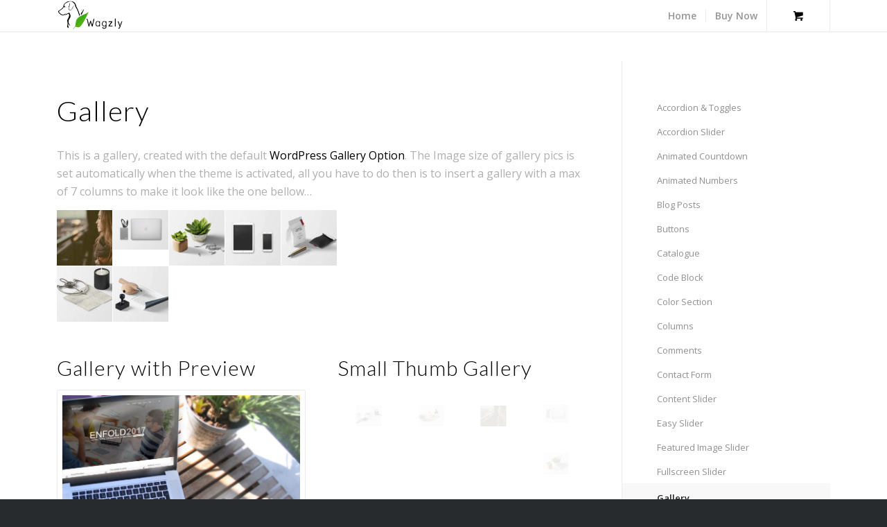

--- FILE ---
content_type: text/html; charset=UTF-8
request_url: https://wagzlypets.com/elements/gallery/
body_size: 12995
content:
<!DOCTYPE html>
<html lang="en-US" class="html_stretched responsive av-preloader-disabled av-default-lightbox  html_header_top html_logo_left html_main_nav_header html_menu_right html_slim html_header_sticky html_header_shrinking html_mobile_menu_tablet html_header_searchicon_disabled html_content_align_center html_header_unstick_top_disabled html_header_stretch_disabled html_minimal_header html_minimal_header_shadow html_elegant-blog html_modern-blog html_av-submenu-hidden html_av-submenu-display-click html_av-overlay-side html_av-overlay-side-classic html_av-submenu-clone html_entry_id_1410 html_cart_at_menu av-no-preview html_text_menu_active ">
<head>
<meta charset="UTF-8" />
<meta name="robots" content="index, follow" />


<!-- mobile setting -->
<meta name="viewport" content="width=device-width, initial-scale=1, maximum-scale=1">

<!-- Scripts/CSS and wp_head hook -->
<title>Gallery &#8211; Wagzly Pets</title>
<meta name='robots' content='max-image-preview:large' />
	<style>img:is([sizes="auto" i], [sizes^="auto," i]) { contain-intrinsic-size: 3000px 1500px }</style>
	<link rel="alternate" type="application/rss+xml" title="Wagzly Pets &raquo; Feed" href="https://wagzlypets.com/feed/" />
<link rel="alternate" type="application/rss+xml" title="Wagzly Pets &raquo; Comments Feed" href="https://wagzlypets.com/comments/feed/" />

<!-- google webfont font replacement -->
<link rel='stylesheet' id='avia-google-webfont' href='//fonts.googleapis.com/css?family=Lato:300,400,700%7COpen+Sans:400,600' type='text/css' media='all'/> 
<script type="text/javascript">
/* <![CDATA[ */
window._wpemojiSettings = {"baseUrl":"https:\/\/s.w.org\/images\/core\/emoji\/16.0.1\/72x72\/","ext":".png","svgUrl":"https:\/\/s.w.org\/images\/core\/emoji\/16.0.1\/svg\/","svgExt":".svg","source":{"concatemoji":"https:\/\/wagzlypets.com\/wp-includes\/js\/wp-emoji-release.min.js?ver=6.8.3"}};
/*! This file is auto-generated */
!function(s,n){var o,i,e;function c(e){try{var t={supportTests:e,timestamp:(new Date).valueOf()};sessionStorage.setItem(o,JSON.stringify(t))}catch(e){}}function p(e,t,n){e.clearRect(0,0,e.canvas.width,e.canvas.height),e.fillText(t,0,0);var t=new Uint32Array(e.getImageData(0,0,e.canvas.width,e.canvas.height).data),a=(e.clearRect(0,0,e.canvas.width,e.canvas.height),e.fillText(n,0,0),new Uint32Array(e.getImageData(0,0,e.canvas.width,e.canvas.height).data));return t.every(function(e,t){return e===a[t]})}function u(e,t){e.clearRect(0,0,e.canvas.width,e.canvas.height),e.fillText(t,0,0);for(var n=e.getImageData(16,16,1,1),a=0;a<n.data.length;a++)if(0!==n.data[a])return!1;return!0}function f(e,t,n,a){switch(t){case"flag":return n(e,"\ud83c\udff3\ufe0f\u200d\u26a7\ufe0f","\ud83c\udff3\ufe0f\u200b\u26a7\ufe0f")?!1:!n(e,"\ud83c\udde8\ud83c\uddf6","\ud83c\udde8\u200b\ud83c\uddf6")&&!n(e,"\ud83c\udff4\udb40\udc67\udb40\udc62\udb40\udc65\udb40\udc6e\udb40\udc67\udb40\udc7f","\ud83c\udff4\u200b\udb40\udc67\u200b\udb40\udc62\u200b\udb40\udc65\u200b\udb40\udc6e\u200b\udb40\udc67\u200b\udb40\udc7f");case"emoji":return!a(e,"\ud83e\udedf")}return!1}function g(e,t,n,a){var r="undefined"!=typeof WorkerGlobalScope&&self instanceof WorkerGlobalScope?new OffscreenCanvas(300,150):s.createElement("canvas"),o=r.getContext("2d",{willReadFrequently:!0}),i=(o.textBaseline="top",o.font="600 32px Arial",{});return e.forEach(function(e){i[e]=t(o,e,n,a)}),i}function t(e){var t=s.createElement("script");t.src=e,t.defer=!0,s.head.appendChild(t)}"undefined"!=typeof Promise&&(o="wpEmojiSettingsSupports",i=["flag","emoji"],n.supports={everything:!0,everythingExceptFlag:!0},e=new Promise(function(e){s.addEventListener("DOMContentLoaded",e,{once:!0})}),new Promise(function(t){var n=function(){try{var e=JSON.parse(sessionStorage.getItem(o));if("object"==typeof e&&"number"==typeof e.timestamp&&(new Date).valueOf()<e.timestamp+604800&&"object"==typeof e.supportTests)return e.supportTests}catch(e){}return null}();if(!n){if("undefined"!=typeof Worker&&"undefined"!=typeof OffscreenCanvas&&"undefined"!=typeof URL&&URL.createObjectURL&&"undefined"!=typeof Blob)try{var e="postMessage("+g.toString()+"("+[JSON.stringify(i),f.toString(),p.toString(),u.toString()].join(",")+"));",a=new Blob([e],{type:"text/javascript"}),r=new Worker(URL.createObjectURL(a),{name:"wpTestEmojiSupports"});return void(r.onmessage=function(e){c(n=e.data),r.terminate(),t(n)})}catch(e){}c(n=g(i,f,p,u))}t(n)}).then(function(e){for(var t in e)n.supports[t]=e[t],n.supports.everything=n.supports.everything&&n.supports[t],"flag"!==t&&(n.supports.everythingExceptFlag=n.supports.everythingExceptFlag&&n.supports[t]);n.supports.everythingExceptFlag=n.supports.everythingExceptFlag&&!n.supports.flag,n.DOMReady=!1,n.readyCallback=function(){n.DOMReady=!0}}).then(function(){return e}).then(function(){var e;n.supports.everything||(n.readyCallback(),(e=n.source||{}).concatemoji?t(e.concatemoji):e.wpemoji&&e.twemoji&&(t(e.twemoji),t(e.wpemoji)))}))}((window,document),window._wpemojiSettings);
/* ]]> */
</script>
<link rel='stylesheet' id='avia-woocommerce-css-css' href='https://wagzlypets.com/wp-content/themes/enfold/config-woocommerce/woocommerce-mod.css?ver=6.8.3' type='text/css' media='all' />
<style id='wp-emoji-styles-inline-css' type='text/css'>

	img.wp-smiley, img.emoji {
		display: inline !important;
		border: none !important;
		box-shadow: none !important;
		height: 1em !important;
		width: 1em !important;
		margin: 0 0.07em !important;
		vertical-align: -0.1em !important;
		background: none !important;
		padding: 0 !important;
	}
</style>
<link rel='stylesheet' id='wp-block-library-css' href='https://wagzlypets.com/wp-includes/css/dist/block-library/style.min.css?ver=6.8.3' type='text/css' media='all' />
<style id='classic-theme-styles-inline-css' type='text/css'>
/*! This file is auto-generated */
.wp-block-button__link{color:#fff;background-color:#32373c;border-radius:9999px;box-shadow:none;text-decoration:none;padding:calc(.667em + 2px) calc(1.333em + 2px);font-size:1.125em}.wp-block-file__button{background:#32373c;color:#fff;text-decoration:none}
</style>
<link rel='stylesheet' id='mediaelement-css' href='https://wagzlypets.com/wp-includes/js/mediaelement/mediaelementplayer-legacy.min.css?ver=4.2.17' type='text/css' media='all' />
<link rel='stylesheet' id='wp-mediaelement-css' href='https://wagzlypets.com/wp-includes/js/mediaelement/wp-mediaelement.min.css?ver=6.8.3' type='text/css' media='all' />
<style id='jetpack-sharing-buttons-style-inline-css' type='text/css'>
.jetpack-sharing-buttons__services-list{display:flex;flex-direction:row;flex-wrap:wrap;gap:0;list-style-type:none;margin:5px;padding:0}.jetpack-sharing-buttons__services-list.has-small-icon-size{font-size:12px}.jetpack-sharing-buttons__services-list.has-normal-icon-size{font-size:16px}.jetpack-sharing-buttons__services-list.has-large-icon-size{font-size:24px}.jetpack-sharing-buttons__services-list.has-huge-icon-size{font-size:36px}@media print{.jetpack-sharing-buttons__services-list{display:none!important}}.editor-styles-wrapper .wp-block-jetpack-sharing-buttons{gap:0;padding-inline-start:0}ul.jetpack-sharing-buttons__services-list.has-background{padding:1.25em 2.375em}
</style>
<style id='global-styles-inline-css' type='text/css'>
:root{--wp--preset--aspect-ratio--square: 1;--wp--preset--aspect-ratio--4-3: 4/3;--wp--preset--aspect-ratio--3-4: 3/4;--wp--preset--aspect-ratio--3-2: 3/2;--wp--preset--aspect-ratio--2-3: 2/3;--wp--preset--aspect-ratio--16-9: 16/9;--wp--preset--aspect-ratio--9-16: 9/16;--wp--preset--color--black: #000000;--wp--preset--color--cyan-bluish-gray: #abb8c3;--wp--preset--color--white: #ffffff;--wp--preset--color--pale-pink: #f78da7;--wp--preset--color--vivid-red: #cf2e2e;--wp--preset--color--luminous-vivid-orange: #ff6900;--wp--preset--color--luminous-vivid-amber: #fcb900;--wp--preset--color--light-green-cyan: #7bdcb5;--wp--preset--color--vivid-green-cyan: #00d084;--wp--preset--color--pale-cyan-blue: #8ed1fc;--wp--preset--color--vivid-cyan-blue: #0693e3;--wp--preset--color--vivid-purple: #9b51e0;--wp--preset--gradient--vivid-cyan-blue-to-vivid-purple: linear-gradient(135deg,rgba(6,147,227,1) 0%,rgb(155,81,224) 100%);--wp--preset--gradient--light-green-cyan-to-vivid-green-cyan: linear-gradient(135deg,rgb(122,220,180) 0%,rgb(0,208,130) 100%);--wp--preset--gradient--luminous-vivid-amber-to-luminous-vivid-orange: linear-gradient(135deg,rgba(252,185,0,1) 0%,rgba(255,105,0,1) 100%);--wp--preset--gradient--luminous-vivid-orange-to-vivid-red: linear-gradient(135deg,rgba(255,105,0,1) 0%,rgb(207,46,46) 100%);--wp--preset--gradient--very-light-gray-to-cyan-bluish-gray: linear-gradient(135deg,rgb(238,238,238) 0%,rgb(169,184,195) 100%);--wp--preset--gradient--cool-to-warm-spectrum: linear-gradient(135deg,rgb(74,234,220) 0%,rgb(151,120,209) 20%,rgb(207,42,186) 40%,rgb(238,44,130) 60%,rgb(251,105,98) 80%,rgb(254,248,76) 100%);--wp--preset--gradient--blush-light-purple: linear-gradient(135deg,rgb(255,206,236) 0%,rgb(152,150,240) 100%);--wp--preset--gradient--blush-bordeaux: linear-gradient(135deg,rgb(254,205,165) 0%,rgb(254,45,45) 50%,rgb(107,0,62) 100%);--wp--preset--gradient--luminous-dusk: linear-gradient(135deg,rgb(255,203,112) 0%,rgb(199,81,192) 50%,rgb(65,88,208) 100%);--wp--preset--gradient--pale-ocean: linear-gradient(135deg,rgb(255,245,203) 0%,rgb(182,227,212) 50%,rgb(51,167,181) 100%);--wp--preset--gradient--electric-grass: linear-gradient(135deg,rgb(202,248,128) 0%,rgb(113,206,126) 100%);--wp--preset--gradient--midnight: linear-gradient(135deg,rgb(2,3,129) 0%,rgb(40,116,252) 100%);--wp--preset--font-size--small: 13px;--wp--preset--font-size--medium: 20px;--wp--preset--font-size--large: 36px;--wp--preset--font-size--x-large: 42px;--wp--preset--spacing--20: 0.44rem;--wp--preset--spacing--30: 0.67rem;--wp--preset--spacing--40: 1rem;--wp--preset--spacing--50: 1.5rem;--wp--preset--spacing--60: 2.25rem;--wp--preset--spacing--70: 3.38rem;--wp--preset--spacing--80: 5.06rem;--wp--preset--shadow--natural: 6px 6px 9px rgba(0, 0, 0, 0.2);--wp--preset--shadow--deep: 12px 12px 50px rgba(0, 0, 0, 0.4);--wp--preset--shadow--sharp: 6px 6px 0px rgba(0, 0, 0, 0.2);--wp--preset--shadow--outlined: 6px 6px 0px -3px rgba(255, 255, 255, 1), 6px 6px rgba(0, 0, 0, 1);--wp--preset--shadow--crisp: 6px 6px 0px rgba(0, 0, 0, 1);}:where(.is-layout-flex){gap: 0.5em;}:where(.is-layout-grid){gap: 0.5em;}body .is-layout-flex{display: flex;}.is-layout-flex{flex-wrap: wrap;align-items: center;}.is-layout-flex > :is(*, div){margin: 0;}body .is-layout-grid{display: grid;}.is-layout-grid > :is(*, div){margin: 0;}:where(.wp-block-columns.is-layout-flex){gap: 2em;}:where(.wp-block-columns.is-layout-grid){gap: 2em;}:where(.wp-block-post-template.is-layout-flex){gap: 1.25em;}:where(.wp-block-post-template.is-layout-grid){gap: 1.25em;}.has-black-color{color: var(--wp--preset--color--black) !important;}.has-cyan-bluish-gray-color{color: var(--wp--preset--color--cyan-bluish-gray) !important;}.has-white-color{color: var(--wp--preset--color--white) !important;}.has-pale-pink-color{color: var(--wp--preset--color--pale-pink) !important;}.has-vivid-red-color{color: var(--wp--preset--color--vivid-red) !important;}.has-luminous-vivid-orange-color{color: var(--wp--preset--color--luminous-vivid-orange) !important;}.has-luminous-vivid-amber-color{color: var(--wp--preset--color--luminous-vivid-amber) !important;}.has-light-green-cyan-color{color: var(--wp--preset--color--light-green-cyan) !important;}.has-vivid-green-cyan-color{color: var(--wp--preset--color--vivid-green-cyan) !important;}.has-pale-cyan-blue-color{color: var(--wp--preset--color--pale-cyan-blue) !important;}.has-vivid-cyan-blue-color{color: var(--wp--preset--color--vivid-cyan-blue) !important;}.has-vivid-purple-color{color: var(--wp--preset--color--vivid-purple) !important;}.has-black-background-color{background-color: var(--wp--preset--color--black) !important;}.has-cyan-bluish-gray-background-color{background-color: var(--wp--preset--color--cyan-bluish-gray) !important;}.has-white-background-color{background-color: var(--wp--preset--color--white) !important;}.has-pale-pink-background-color{background-color: var(--wp--preset--color--pale-pink) !important;}.has-vivid-red-background-color{background-color: var(--wp--preset--color--vivid-red) !important;}.has-luminous-vivid-orange-background-color{background-color: var(--wp--preset--color--luminous-vivid-orange) !important;}.has-luminous-vivid-amber-background-color{background-color: var(--wp--preset--color--luminous-vivid-amber) !important;}.has-light-green-cyan-background-color{background-color: var(--wp--preset--color--light-green-cyan) !important;}.has-vivid-green-cyan-background-color{background-color: var(--wp--preset--color--vivid-green-cyan) !important;}.has-pale-cyan-blue-background-color{background-color: var(--wp--preset--color--pale-cyan-blue) !important;}.has-vivid-cyan-blue-background-color{background-color: var(--wp--preset--color--vivid-cyan-blue) !important;}.has-vivid-purple-background-color{background-color: var(--wp--preset--color--vivid-purple) !important;}.has-black-border-color{border-color: var(--wp--preset--color--black) !important;}.has-cyan-bluish-gray-border-color{border-color: var(--wp--preset--color--cyan-bluish-gray) !important;}.has-white-border-color{border-color: var(--wp--preset--color--white) !important;}.has-pale-pink-border-color{border-color: var(--wp--preset--color--pale-pink) !important;}.has-vivid-red-border-color{border-color: var(--wp--preset--color--vivid-red) !important;}.has-luminous-vivid-orange-border-color{border-color: var(--wp--preset--color--luminous-vivid-orange) !important;}.has-luminous-vivid-amber-border-color{border-color: var(--wp--preset--color--luminous-vivid-amber) !important;}.has-light-green-cyan-border-color{border-color: var(--wp--preset--color--light-green-cyan) !important;}.has-vivid-green-cyan-border-color{border-color: var(--wp--preset--color--vivid-green-cyan) !important;}.has-pale-cyan-blue-border-color{border-color: var(--wp--preset--color--pale-cyan-blue) !important;}.has-vivid-cyan-blue-border-color{border-color: var(--wp--preset--color--vivid-cyan-blue) !important;}.has-vivid-purple-border-color{border-color: var(--wp--preset--color--vivid-purple) !important;}.has-vivid-cyan-blue-to-vivid-purple-gradient-background{background: var(--wp--preset--gradient--vivid-cyan-blue-to-vivid-purple) !important;}.has-light-green-cyan-to-vivid-green-cyan-gradient-background{background: var(--wp--preset--gradient--light-green-cyan-to-vivid-green-cyan) !important;}.has-luminous-vivid-amber-to-luminous-vivid-orange-gradient-background{background: var(--wp--preset--gradient--luminous-vivid-amber-to-luminous-vivid-orange) !important;}.has-luminous-vivid-orange-to-vivid-red-gradient-background{background: var(--wp--preset--gradient--luminous-vivid-orange-to-vivid-red) !important;}.has-very-light-gray-to-cyan-bluish-gray-gradient-background{background: var(--wp--preset--gradient--very-light-gray-to-cyan-bluish-gray) !important;}.has-cool-to-warm-spectrum-gradient-background{background: var(--wp--preset--gradient--cool-to-warm-spectrum) !important;}.has-blush-light-purple-gradient-background{background: var(--wp--preset--gradient--blush-light-purple) !important;}.has-blush-bordeaux-gradient-background{background: var(--wp--preset--gradient--blush-bordeaux) !important;}.has-luminous-dusk-gradient-background{background: var(--wp--preset--gradient--luminous-dusk) !important;}.has-pale-ocean-gradient-background{background: var(--wp--preset--gradient--pale-ocean) !important;}.has-electric-grass-gradient-background{background: var(--wp--preset--gradient--electric-grass) !important;}.has-midnight-gradient-background{background: var(--wp--preset--gradient--midnight) !important;}.has-small-font-size{font-size: var(--wp--preset--font-size--small) !important;}.has-medium-font-size{font-size: var(--wp--preset--font-size--medium) !important;}.has-large-font-size{font-size: var(--wp--preset--font-size--large) !important;}.has-x-large-font-size{font-size: var(--wp--preset--font-size--x-large) !important;}
:where(.wp-block-post-template.is-layout-flex){gap: 1.25em;}:where(.wp-block-post-template.is-layout-grid){gap: 1.25em;}
:where(.wp-block-columns.is-layout-flex){gap: 2em;}:where(.wp-block-columns.is-layout-grid){gap: 2em;}
:root :where(.wp-block-pullquote){font-size: 1.5em;line-height: 1.6;}
</style>
<link rel='stylesheet' id='avia-grid-css' href='https://wagzlypets.com/wp-content/themes/enfold/css/grid.css?ver=4.2.1' type='text/css' media='all' />
<link rel='stylesheet' id='avia-base-css' href='https://wagzlypets.com/wp-content/themes/enfold/css/base.css?ver=4.2.1' type='text/css' media='all' />
<link rel='stylesheet' id='avia-layout-css' href='https://wagzlypets.com/wp-content/themes/enfold/css/layout.css?ver=4.2.1' type='text/css' media='all' />
<link rel='stylesheet' id='avia-scs-css' href='https://wagzlypets.com/wp-content/themes/enfold/css/shortcodes.css?ver=4.2.1' type='text/css' media='all' />
<link rel='stylesheet' id='avia-popup-css-css' href='https://wagzlypets.com/wp-content/themes/enfold/js/aviapopup/magnific-popup.css?ver=4.2.1' type='text/css' media='screen' />
<link rel='stylesheet' id='avia-print-css' href='https://wagzlypets.com/wp-content/themes/enfold/css/print.css?ver=4.2.1' type='text/css' media='print' />
<link rel='stylesheet' id='avia-dynamic-css' href='https://wagzlypets.com/wp-content/uploads/dynamic_avia/enfold.css?ver=5aceebfdac7da' type='text/css' media='all' />
<link rel='stylesheet' id='avia-custom-css' href='https://wagzlypets.com/wp-content/themes/enfold/css/custom.css?ver=4.2.1' type='text/css' media='all' />
<script type="text/javascript" src="https://wagzlypets.com/wp-includes/js/jquery/jquery.min.js?ver=3.7.1" id="jquery-core-js"></script>
<script type="text/javascript" src="https://wagzlypets.com/wp-includes/js/jquery/jquery-migrate.min.js?ver=3.4.1" id="jquery-migrate-js"></script>
<script type="text/javascript" src="https://wagzlypets.com/wp-content/themes/enfold/js/avia-compat.js?ver=4.2.1" id="avia-compat-js"></script>
<link rel="https://api.w.org/" href="https://wagzlypets.com/wp-json/" /><link rel="alternate" title="JSON" type="application/json" href="https://wagzlypets.com/wp-json/wp/v2/pages/1410" /><link rel="EditURI" type="application/rsd+xml" title="RSD" href="https://wagzlypets.com/xmlrpc.php?rsd" />
<meta name="generator" content="WordPress 6.8.3" />
<meta name="generator" content="WooCommerce 3.3.6" />
<link rel="canonical" href="https://wagzlypets.com/elements/gallery/" />
<link rel='shortlink' href='https://wagzlypets.com/?p=1410' />
<link rel="alternate" title="oEmbed (JSON)" type="application/json+oembed" href="https://wagzlypets.com/wp-json/oembed/1.0/embed?url=https%3A%2F%2Fwagzlypets.com%2Felements%2Fgallery%2F" />
<link rel="alternate" title="oEmbed (XML)" type="text/xml+oembed" href="https://wagzlypets.com/wp-json/oembed/1.0/embed?url=https%3A%2F%2Fwagzlypets.com%2Felements%2Fgallery%2F&#038;format=xml" />
<link rel="profile" href="http://gmpg.org/xfn/11" />
<link rel="alternate" type="application/rss+xml" title="Wagzly Pets RSS2 Feed" href="https://wagzlypets.com/feed/" />
<link rel="pingback" href="https://wagzlypets.com/xmlrpc.php" />
<!--[if lt IE 9]><script src="https://wagzlypets.com/wp-content/themes/enfold/js/html5shiv.js"></script><![endif]-->
<link rel="icon" href="https://wagzlypets.com/wp-content/uploads/2018/04/Wagzly-Logo-Transparent-just-image-80x80.png" type="image/png">
	<noscript><style>.woocommerce-product-gallery{ opacity: 1 !important; }</style></noscript>
	

<!--
Debugging Info for Theme support: 

Theme: Enfold
Version: 4.2.1
Installed: enfold
AviaFramework Version: 4.6
AviaBuilder Version: 0.9.5
ML:512-PU:17-PLA:6
WP:6.8.3
Updates: disabled
-->

<style type='text/css'>
@font-face {font-family: 'entypo-fontello'; font-weight: normal; font-style: normal;
src: url('https://wagzlypets.com/wp-content/themes/enfold/config-templatebuilder/avia-template-builder/assets/fonts/entypo-fontello.eot?v=3');
src: url('https://wagzlypets.com/wp-content/themes/enfold/config-templatebuilder/avia-template-builder/assets/fonts/entypo-fontello.eot?v=3#iefix') format('embedded-opentype'), 
url('https://wagzlypets.com/wp-content/themes/enfold/config-templatebuilder/avia-template-builder/assets/fonts/entypo-fontello.woff?v=3') format('woff'), 
url('https://wagzlypets.com/wp-content/themes/enfold/config-templatebuilder/avia-template-builder/assets/fonts/entypo-fontello.ttf?v=3') format('truetype'), 
url('https://wagzlypets.com/wp-content/themes/enfold/config-templatebuilder/avia-template-builder/assets/fonts/entypo-fontello.svg?v=3#entypo-fontello') format('svg');
} #top .avia-font-entypo-fontello, body .avia-font-entypo-fontello, html body [data-av_iconfont='entypo-fontello']:before{ font-family: 'entypo-fontello'; }
</style>
</head>




<body id="top" class="wp-singular page-template-default page page-id-1410 page-child parent-pageid-606 wp-theme-enfold stretched lato open_sans " itemscope="itemscope" itemtype="https://schema.org/WebPage" >

	
	<div id='wrap_all'>

	
<header id='header' class='all_colors header_color light_bg_color  av_header_top av_logo_left av_main_nav_header av_menu_right av_slim av_header_sticky av_header_shrinking av_header_stretch_disabled av_mobile_menu_tablet av_header_searchicon_disabled av_header_unstick_top_disabled av_seperator_small_border av_minimal_header av_minimal_header_shadow av_bottom_nav_disabled  av_alternate_logo_active'  role="banner" itemscope="itemscope" itemtype="https://schema.org/WPHeader" >

		<div  id='header_main' class='container_wrap container_wrap_logo'>
	
        <div class='container av-logo-container'><div class='inner-container'><span class='logo'><a href='https://wagzlypets.com/'><img height='100' width='300' src='https://wagzlypets.com/wp-content/uploads/2018/04/Untitled-4.png' alt='Wagzly Pets' /></a></span><nav class='main_menu' data-selectname='Select a page'  role="navigation" itemscope="itemscope" itemtype="https://schema.org/SiteNavigationElement" ><div class="avia-menu av-main-nav-wrap"><ul id="avia-menu" class="menu av-main-nav"><li id="menu-item-3255" class="menu-item menu-item-type-post_type menu-item-object-page menu-item-home menu-item-top-level menu-item-top-level-1"><a href="https://wagzlypets.com/" itemprop="url"><span class="avia-bullet"></span><span class="avia-menu-text">Home</span><span class="avia-menu-fx"><span class="avia-arrow-wrap"><span class="avia-arrow"></span></span></span></a></li>
<li id="menu-item-3267" class="menu-item menu-item-type-post_type menu-item-object-product menu-item-top-level menu-item-top-level-2"><a href="https://wagzlypets.com/product/wagzly/" itemprop="url"><span class="avia-bullet"></span><span class="avia-menu-text">Buy Now</span><span class="avia-menu-fx"><span class="avia-arrow-wrap"><span class="avia-arrow"></span></span></span></a></li>
<li class="av-burger-menu-main menu-item-avia-special av-small-burger-icon">
	        			<a href="#">
							<span class="av-hamburger av-hamburger--spin av-js-hamburger">
					        <span class="av-hamburger-box">
						          <span class="av-hamburger-inner"></span>
						          <strong>Menu</strong>
					        </span>
							</span>
						</a>
	        		   </li></ul></div><ul id="menu-item-shop" class = 'menu-item cart_dropdown ' data-success='was added to the cart'><li class='cart_dropdown_first'><a class='cart_dropdown_link' href='https://wagzlypets.com/cart/'><span aria-hidden='true' data-av_icon='' data-av_iconfont='entypo-fontello'></span><span class='av-cart-counter'>0</span><span class='avia_hidden_link_text'>Shopping Cart</span></a><!--<span class='cart_subtotal'><span class="woocommerce-Price-amount amount"><span class="woocommerce-Price-currencySymbol">&#36;</span>0.00</span></span>--><div class='dropdown_widget dropdown_widget_cart'><div class='avia-arrow'></div><div class="widget_shopping_cart_content"></div></div></li></ul></nav></div> </div> 
		<!-- end container_wrap-->
		</div>
		
		<div class='header_bg'></div>

<!-- end header -->
</header>
		
	<div id='main' class='all_colors' data-scroll-offset='88'>

	<div  class='main_color container_wrap_first container_wrap sidebar_right'   ><div class='container' ><main  role="main" itemprop="mainContentOfPage"  class='template-page content  av-content-small alpha units'><div class='post-entry post-entry-type-page post-entry-1410'><div class='entry-content-wrapper clearfix'><div style='padding-bottom:15px;color:#000000;font-size:40px;' class='av-special-heading av-special-heading-h1 custom-color-heading blockquote modern-quote  avia-builder-el-0  el_before_av_textblock  avia-builder-el-first   av-inherit-size '><h1 class='av-special-heading-tag '  itemprop="headline"  >Gallery</h1><div class='special-heading-border'><div class='special-heading-inner-border' style='border-color:#000000'></div></div></div>
<section class="av_textblock_section "  itemscope="itemscope" itemtype="https://schema.org/CreativeWork" ><div class='avia_textblock  '   itemprop="text" ><p>This is a gallery, created with the default <a href="http://codex.wordpress.org/Gallery_Shortcode">WordPress Gallery Option</a>. The Image size of gallery pics is set automatically when the theme is activated, all you have to do then is to insert a gallery with a max of 7 columns to make it look like the one bellow…</p>

		<style type="text/css">
			#gallery-1 {
				margin: auto;
			}
			#gallery-1 .gallery-item {
				float: left;
				margin-top: 10px;
				text-align: center;
				width: 20%;
			}
			#gallery-1 img {
				border: 2px solid #cfcfcf;
			}
			#gallery-1 .gallery-caption {
				margin-left: 0;
			}
			/* see gallery_shortcode() in wp-includes/media.php */
		</style>
		<div id='gallery-1' class='gallery galleryid-1410 gallery-columns-5 gallery-size-thumbnail'><dl class='gallery-item'>
			<dt class='gallery-icon landscape'>
				<a href='https://wagzlypets.com/wp-content/uploads/2018/04/qtq80-7vLW5O.jpeg'><img decoding="async" width="80" height="80" src="https://wagzlypets.com/wp-content/uploads/2018/04/qtq80-7vLW5O-80x80.jpeg" class="attachment-thumbnail size-thumbnail" alt="" srcset="https://wagzlypets.com/wp-content/uploads/2018/04/qtq80-7vLW5O-80x80.jpeg 80w, https://wagzlypets.com/wp-content/uploads/2018/04/qtq80-7vLW5O-300x300.jpeg 300w, https://wagzlypets.com/wp-content/uploads/2018/04/qtq80-7vLW5O-100x100.jpeg 100w, https://wagzlypets.com/wp-content/uploads/2018/04/qtq80-7vLW5O-36x36.jpeg 36w, https://wagzlypets.com/wp-content/uploads/2018/04/qtq80-7vLW5O-180x180.jpeg 180w" sizes="(max-width: 80px) 100vw, 80px" /></a>
			</dt></dl><dl class='gallery-item'>
			<dt class='gallery-icon landscape'>
				<a href='https://wagzlypets.com/wp-content/uploads/2015/07/portfolio-6.jpg'><img decoding="async" width="80" height="57" src="https://wagzlypets.com/wp-content/uploads/2015/07/portfolio-6.jpg" class="attachment-thumbnail size-thumbnail" alt="" srcset="https://wagzlypets.com/wp-content/uploads/2015/07/portfolio-6.jpg 800w, https://wagzlypets.com/wp-content/uploads/2015/07/portfolio-6-600x428.jpg 600w" sizes="(max-width: 80px) 100vw, 80px" /></a>
			</dt></dl><dl class='gallery-item'>
			<dt class='gallery-icon landscape'>
				<a href='https://wagzlypets.com/wp-content/uploads/2015/07/portfolio-1.jpg'><img decoding="async" width="80" height="80" src="https://wagzlypets.com/wp-content/uploads/2015/07/portfolio-1-80x80.jpg" class="attachment-thumbnail size-thumbnail" alt="" srcset="https://wagzlypets.com/wp-content/uploads/2015/07/portfolio-1-80x80.jpg 80w, https://wagzlypets.com/wp-content/uploads/2015/07/portfolio-1-300x300.jpg 300w, https://wagzlypets.com/wp-content/uploads/2015/07/portfolio-1-100x100.jpg 100w, https://wagzlypets.com/wp-content/uploads/2015/07/portfolio-1-36x36.jpg 36w, https://wagzlypets.com/wp-content/uploads/2015/07/portfolio-1-180x180.jpg 180w" sizes="(max-width: 80px) 100vw, 80px" /></a>
			</dt></dl><dl class='gallery-item'>
			<dt class='gallery-icon landscape'>
				<a href='https://wagzlypets.com/wp-content/uploads/2015/07/portfolio-9.jpg'><img loading="lazy" decoding="async" width="80" height="80" src="https://wagzlypets.com/wp-content/uploads/2015/07/portfolio-9-80x80.jpg" class="attachment-thumbnail size-thumbnail" alt="" srcset="https://wagzlypets.com/wp-content/uploads/2015/07/portfolio-9-80x80.jpg 80w, https://wagzlypets.com/wp-content/uploads/2015/07/portfolio-9-300x300.jpg 300w, https://wagzlypets.com/wp-content/uploads/2015/07/portfolio-9-100x100.jpg 100w, https://wagzlypets.com/wp-content/uploads/2015/07/portfolio-9-36x36.jpg 36w, https://wagzlypets.com/wp-content/uploads/2015/07/portfolio-9-180x180.jpg 180w" sizes="auto, (max-width: 80px) 100vw, 80px" /></a>
			</dt></dl><dl class='gallery-item'>
			<dt class='gallery-icon landscape'>
				<a href='https://wagzlypets.com/wp-content/uploads/2015/07/portfolio-3.jpg'><img loading="lazy" decoding="async" width="80" height="80" src="https://wagzlypets.com/wp-content/uploads/2015/07/portfolio-3-80x80.jpg" class="attachment-thumbnail size-thumbnail" alt="" srcset="https://wagzlypets.com/wp-content/uploads/2015/07/portfolio-3-80x80.jpg 80w, https://wagzlypets.com/wp-content/uploads/2015/07/portfolio-3-300x300.jpg 300w, https://wagzlypets.com/wp-content/uploads/2015/07/portfolio-3-100x100.jpg 100w, https://wagzlypets.com/wp-content/uploads/2015/07/portfolio-3-36x36.jpg 36w, https://wagzlypets.com/wp-content/uploads/2015/07/portfolio-3-180x180.jpg 180w" sizes="auto, (max-width: 80px) 100vw, 80px" /></a>
			</dt></dl><br style="clear: both" /><dl class='gallery-item'>
			<dt class='gallery-icon landscape'>
				<a href='https://wagzlypets.com/wp-content/uploads/2015/07/portfolio-4.jpg'><img loading="lazy" decoding="async" width="80" height="80" src="https://wagzlypets.com/wp-content/uploads/2015/07/portfolio-4-80x80.jpg" class="attachment-thumbnail size-thumbnail" alt="" srcset="https://wagzlypets.com/wp-content/uploads/2015/07/portfolio-4-80x80.jpg 80w, https://wagzlypets.com/wp-content/uploads/2015/07/portfolio-4-300x300.jpg 300w, https://wagzlypets.com/wp-content/uploads/2015/07/portfolio-4-100x100.jpg 100w, https://wagzlypets.com/wp-content/uploads/2015/07/portfolio-4-36x36.jpg 36w, https://wagzlypets.com/wp-content/uploads/2015/07/portfolio-4-180x180.jpg 180w" sizes="auto, (max-width: 80px) 100vw, 80px" /></a>
			</dt></dl><dl class='gallery-item'>
			<dt class='gallery-icon landscape'>
				<a href='https://wagzlypets.com/wp-content/uploads/2015/07/portfolio-2.jpg'><img loading="lazy" decoding="async" width="80" height="80" src="https://wagzlypets.com/wp-content/uploads/2015/07/portfolio-2-80x80.jpg" class="attachment-thumbnail size-thumbnail" alt="" srcset="https://wagzlypets.com/wp-content/uploads/2015/07/portfolio-2-80x80.jpg 80w, https://wagzlypets.com/wp-content/uploads/2015/07/portfolio-2-300x300.jpg 300w, https://wagzlypets.com/wp-content/uploads/2015/07/portfolio-2-100x100.jpg 100w, https://wagzlypets.com/wp-content/uploads/2015/07/portfolio-2-36x36.jpg 36w, https://wagzlypets.com/wp-content/uploads/2015/07/portfolio-2-180x180.jpg 180w" sizes="auto, (max-width: 80px) 100vw, 80px" /></a>
			</dt></dl>
			<br style='clear: both' />
		</div>

</div></section>
<div style='height:50px' class='hr hr-invisible   avia-builder-el-2  el_after_av_textblock  el_before_av_one_half '><span class='hr-inner ' ><span class='hr-inner-style'></span></span></div>
<div class="flex_column av_one_half  flex_column_div first  avia-builder-el-3  el_after_av_hr  el_before_av_one_half  " ><div style='padding-bottom:15px;color:#000000;font-size:30px;' class='av-special-heading av-special-heading-h2 custom-color-heading blockquote modern-quote  avia-builder-el-4  el_before_av_gallery  avia-builder-el-first  av-inherit-size '><h2 class='av-special-heading-tag '  itemprop="headline"  >Gallery with Preview</h2><div class='special-heading-border'><div class='special-heading-inner-border' style='border-color:#000000'></div></div></div>
<div class='avia-gallery  avia-gallery-1 avia_lazyload avia_animate_when_visible  avia-builder-el-5  el_after_av_heading  avia-builder-el-last '  itemscope="itemscope" itemtype="https://schema.org/ImageObject" ><a class='avia-gallery-big fakeLightbox lightbox avia-gallery-big-crop-thumb ' href='https://wagzlypets.com/wp-content/uploads/2015/07/features-6-1030x687.jpg'  data-onclick='1' title='Regular Updates' ><span class='avia-gallery-big-inner'  itemprop="thumbnailUrl" >	<img width='710' height='375' src='https://wagzlypets.com/wp-content/uploads/2015/07/features-6-710x375.jpg' title='Regular Updates' alt='' />	<span class='avia-gallery-caption'>Regular Updates</span></span></a><div class='avia-gallery-thumb'> <a href='https://wagzlypets.com/wp-content/uploads/2015/07/features-6-1030x687.jpg' data-rel='gallery-1' data-prev-img='https://wagzlypets.com/wp-content/uploads/2015/07/features-6-710x375.jpg' class='first_thumb lightbox ' data-onclick='1' title='Regular Updates'  itemprop="thumbnailUrl" ><img data-avia-tooltip='Regular Updates' src='https://wagzlypets.com/wp-content/uploads/2015/07/features-6-180x180.jpg' width='180' height='180'  title='Regular Updates' alt='' /></a> <a href='https://wagzlypets.com/wp-content/uploads/2015/07/features-5-1030x687.jpg' data-rel='gallery-1' data-prev-img='https://wagzlypets.com/wp-content/uploads/2015/07/features-5-710x375.jpg' class='lightbox ' data-onclick='2' title='Powerful Theme Options'  itemprop="thumbnailUrl" ><img data-avia-tooltip='Powerful Theme Options' src='https://wagzlypets.com/wp-content/uploads/2015/07/features-5-180x180.jpg' width='180' height='180'  title='Powerful Theme Options' alt='' /></a> <a href='https://wagzlypets.com/wp-content/uploads/2015/07/features-4-1030x687.jpg' data-rel='gallery-1' data-prev-img='https://wagzlypets.com/wp-content/uploads/2015/07/features-4-710x375.jpg' class='lightbox ' data-onclick='3' title='24/7 Support'  itemprop="thumbnailUrl" ><img data-avia-tooltip='24/7 Support' src='https://wagzlypets.com/wp-content/uploads/2015/07/features-4-180x180.jpg' width='180' height='180'  title='24/7 Support' alt='' /></a> <a href='https://wagzlypets.com/wp-content/uploads/2015/07/features-3-1030x687.jpg' data-rel='gallery-1' data-prev-img='https://wagzlypets.com/wp-content/uploads/2015/07/features-3-710x375.jpg' class='lightbox ' data-onclick='4' title='Responsive Design'  itemprop="thumbnailUrl" ><img data-avia-tooltip='Responsive Design' src='https://wagzlypets.com/wp-content/uploads/2015/07/features-3-180x180.jpg' width='180' height='180'  title='Responsive Design' alt='' /></a> <a href='https://wagzlypets.com/wp-content/uploads/2015/07/features-2-1030x687.jpg' data-rel='gallery-1' data-prev-img='https://wagzlypets.com/wp-content/uploads/2015/07/features-2-710x375.jpg' class='lightbox ' data-onclick='5' title='Easy to use for Beginners and Pros, Young and Old'  itemprop="thumbnailUrl" ><img data-avia-tooltip='Easy to use for Beginners and Pros, Young and Old' src='https://wagzlypets.com/wp-content/uploads/2015/07/features-2-180x180.jpg' width='180' height='180'  title='Easy to use for Beginners and Pros, Young and Old' alt='' /></a> <a href='https://wagzlypets.com/wp-content/uploads/2015/07/features-1-1030x687.jpg' data-rel='gallery-1' data-prev-img='https://wagzlypets.com/wp-content/uploads/2015/07/features-1-710x375.jpg' class='lightbox ' data-onclick='6' title='Advanced Visual Layout Editor'  itemprop="thumbnailUrl" ><img data-avia-tooltip='Advanced Visual Layout Editor' src='https://wagzlypets.com/wp-content/uploads/2015/07/features-1-180x180.jpg' width='180' height='180'  title='Advanced Visual Layout Editor' alt='' /></a></div></div></div>
<div class="flex_column av_one_half  flex_column_div av-zero-column-padding   avia-builder-el-6  el_after_av_one_half  el_before_av_hr  " style='border-radius:0px; '><div style='padding-bottom:15px;color:#000000;font-size:30px;' class='av-special-heading av-special-heading-h2 custom-color-heading blockquote modern-quote  avia-builder-el-7  el_before_av_gallery  avia-builder-el-first   av-inherit-size '><h2 class='av-special-heading-tag '  itemprop="headline"  >Small Thumb Gallery</h2><div class='special-heading-border'><div class='special-heading-inner-border' style='border-color:#000000'></div></div></div>
<div class='avia-gallery  avia-gallery-2 avia_lazyload avia_animate_when_visible  avia-builder-el-8  el_after_av_heading  avia-builder-el-last '  itemscope="itemscope" itemtype="https://schema.org/ImageObject" ><div class='avia-gallery-thumb'> <a href='https://wagzlypets.com/wp-content/uploads/2015/07/portfolio-large-2-1030x515.jpg' data-rel='gallery-2' data-prev-img='https://wagzlypets.com/wp-content/uploads/2015/07/portfolio-large-2-495x400.jpg' class='first_thumb lightbox ' data-onclick='1' title=''  itemprop="thumbnailUrl" ><img  src='https://wagzlypets.com/wp-content/uploads/2015/07/portfolio-large-2-495x400.jpg' width='495' height='400'  title='' alt='' /></a> <a href='https://wagzlypets.com/wp-content/uploads/2015/07/portfolio-large-1-1030x515.jpg' data-rel='gallery-2' data-prev-img='https://wagzlypets.com/wp-content/uploads/2015/07/portfolio-large-1-495x400.jpg' class='lightbox ' data-onclick='2' title=''  itemprop="thumbnailUrl" ><img  src='https://wagzlypets.com/wp-content/uploads/2015/07/portfolio-large-1-495x400.jpg' width='495' height='400'  title='' alt='' /></a> <a href='https://wagzlypets.com/wp-content/uploads/2018/04/qtq80-7vLW5O-1030x687.jpeg' data-rel='gallery-2' data-prev-img='https://wagzlypets.com/wp-content/uploads/2018/04/qtq80-7vLW5O-495x400.jpeg' class='lightbox ' data-onclick='3' title=''  itemprop="thumbnailUrl" ><img  src='https://wagzlypets.com/wp-content/uploads/2018/04/qtq80-7vLW5O-495x400.jpeg' width='495' height='400'  title='qtq80-7vLW5O' alt='' /></a> <a href='https://wagzlypets.com/wp-content/uploads/2015/07/portfolio-6.jpg' data-rel='gallery-2' data-prev-img='https://wagzlypets.com/wp-content/uploads/2015/07/portfolio-6.jpg' class='lightbox ' data-onclick='4' title=''  itemprop="thumbnailUrl" ><img  src='https://wagzlypets.com/wp-content/uploads/2015/07/portfolio-6.jpg' width='495' height='353'  title='' alt='' /></a> <a href='https://wagzlypets.com/wp-content/uploads/2015/07/portfolio-1.jpg' data-rel='gallery-2' data-prev-img='https://wagzlypets.com/wp-content/uploads/2015/07/portfolio-1-495x400.jpg' class='first_thumb lightbox ' data-onclick='5' title=''  itemprop="thumbnailUrl" ><img  src='https://wagzlypets.com/wp-content/uploads/2015/07/portfolio-1-495x400.jpg' width='495' height='400'  title='' alt='' /></a> <a href='https://wagzlypets.com/wp-content/uploads/2015/07/portfolio-9.jpg' data-rel='gallery-2' data-prev-img='https://wagzlypets.com/wp-content/uploads/2015/07/portfolio-9-495x400.jpg' class='lightbox ' data-onclick='6' title=''  itemprop="thumbnailUrl" ><img  src='https://wagzlypets.com/wp-content/uploads/2015/07/portfolio-9-495x400.jpg' width='495' height='400'  title='' alt='' /></a> <a href='https://wagzlypets.com/wp-content/uploads/2015/07/portfolio-3.jpg' data-rel='gallery-2' data-prev-img='https://wagzlypets.com/wp-content/uploads/2015/07/portfolio-3-495x400.jpg' class='lightbox ' data-onclick='7' title=''  itemprop="thumbnailUrl" ><img  src='https://wagzlypets.com/wp-content/uploads/2015/07/portfolio-3-495x400.jpg' width='495' height='400'  title='' alt='' /></a> <a href='https://wagzlypets.com/wp-content/uploads/2015/07/portfolio-4.jpg' data-rel='gallery-2' data-prev-img='https://wagzlypets.com/wp-content/uploads/2015/07/portfolio-4-495x400.jpg' class='lightbox ' data-onclick='8' title=''  itemprop="thumbnailUrl" ><img  src='https://wagzlypets.com/wp-content/uploads/2015/07/portfolio-4-495x400.jpg' width='495' height='400'  title='' alt='' /></a> <a href='https://wagzlypets.com/wp-content/uploads/2015/07/portfolio-2.jpg' data-rel='gallery-2' data-prev-img='https://wagzlypets.com/wp-content/uploads/2015/07/portfolio-2-495x400.jpg' class='first_thumb lightbox ' data-onclick='9' title=''  itemprop="thumbnailUrl" ><img  src='https://wagzlypets.com/wp-content/uploads/2015/07/portfolio-2-495x400.jpg' width='495' height='400'  title='' alt='' /></a></div></div></div><div style='height:50px' class='hr hr-invisible   avia-builder-el-9  el_after_av_one_half  el_before_av_textblock '><span class='hr-inner ' ><span class='hr-inner-style'></span></span></div></p>
<section class="av_textblock_section "  itemscope="itemscope" itemtype="https://schema.org/CreativeWork" ><div class='avia_textblock  '   itemprop="text" ><p>You can choose which Preview Image size you want to display and also how many thumbnails should be displayed within one row. Also notice the subtle animation effect that starts once the visitors screen has reached the Galleries, to draw his attention 🙂</p>
</div></section>
<div style='height:50px' class='hr hr-invisible   avia-builder-el-11  el_after_av_textblock  el_before_av_one_full '><span class='hr-inner ' ><span class='hr-inner-style'></span></span></div>
<div class="flex_column av_one_full  flex_column_div first  avia-builder-el-12  el_after_av_hr  avia-builder-el-last  " ><div style='padding-bottom:15px;color:#000000;font-size:30px;' class='av-special-heading av-special-heading-h2 custom-color-heading blockquote modern-quote  avia-builder-el-13  el_before_av_gallery  avia-builder-el-first  av-inherit-size '><h2 class='av-special-heading-tag '  itemprop="headline"  >Bigger Gallery were additional images are available via lightbox</h2><div class='special-heading-border'><div class='special-heading-inner-border' style='border-color:#000000'></div></div></div>
<div class='avia-gallery  avia-gallery-3 deactivate_avia_lazyload avia_animate_when_visible  avia-builder-el-14  el_after_av_heading  avia-builder-el-last  av-hide-gallery-thumbs'  itemscope="itemscope" itemtype="https://schema.org/ImageObject" ><a class='avia-gallery-big fakeLightbox lightbox avia-gallery-big-crop-thumb ' href='https://wagzlypets.com/wp-content/uploads/2015/07/portfolio-large-2-1030x515.jpg'  data-onclick='1' title='' ><span class='avia-gallery-big-inner'  itemprop="thumbnailUrl" >	<img width='1600' height='800' src='https://wagzlypets.com/wp-content/uploads/2015/07/portfolio-large-2.jpg' title='' alt='' /></span></a><div class='avia-gallery-thumb'> <a href='https://wagzlypets.com/wp-content/uploads/2015/07/portfolio-large-2-1030x515.jpg' data-rel='gallery-3' data-prev-img='https://wagzlypets.com/wp-content/uploads/2015/07/portfolio-large-2.jpg' class='first_thumb lightbox ' data-onclick='1' title=''  itemprop="thumbnailUrl" ><img  src='https://wagzlypets.com/wp-content/uploads/2015/07/portfolio-large-2-495x400.jpg' width='495' height='400'  title='' alt='' /></a> <a href='https://wagzlypets.com/wp-content/uploads/2015/07/portfolio-large-1-1030x515.jpg' data-rel='gallery-3' data-prev-img='https://wagzlypets.com/wp-content/uploads/2015/07/portfolio-large-1.jpg' class='lightbox ' data-onclick='2' title=''  itemprop="thumbnailUrl" ><img  src='https://wagzlypets.com/wp-content/uploads/2015/07/portfolio-large-1-495x400.jpg' width='495' height='400'  title='' alt='' /></a> <a href='https://wagzlypets.com/wp-content/uploads/2017/02/banner-news-alt-1030x515.jpg' data-rel='gallery-3' data-prev-img='https://wagzlypets.com/wp-content/uploads/2017/02/banner-news-alt.jpg' class='lightbox ' data-onclick='3' title=''  itemprop="thumbnailUrl" ><img  src='https://wagzlypets.com/wp-content/uploads/2017/02/banner-news-alt-495x400.jpg' width='495' height='400'  title='' alt='' /></a> <a href='https://wagzlypets.com/wp-content/uploads/2015/07/business-office-work-1030x687.jpg' data-rel='gallery-3' data-prev-img='https://wagzlypets.com/wp-content/uploads/2015/07/business-office-work.jpg' class='lightbox ' data-onclick='4' title=''  itemprop="thumbnailUrl" ><img  src='https://wagzlypets.com/wp-content/uploads/2015/07/business-office-work-495x400.jpg' width='495' height='400'  title='' alt='' /></a></div></div></div>
</div></div></main><!-- close content main element --> <!-- section close by builder template --><aside class='sidebar sidebar_right  alpha units'  role="complementary" itemscope="itemscope" itemtype="https://schema.org/WPSideBar" ><div class='inner_sidebar extralight-border'><nav class='widget widget_nav_menu widget_nav_hide_child'><ul class='nested_nav'><li class="page_item page-item-1325"><a href="https://wagzlypets.com/elements/accordion/">Accordion &#038; Toggles</a></li>
<li class="page_item page-item-1401"><a href="https://wagzlypets.com/elements/accordion-slider/">Accordion Slider</a></li>
<li class="page_item page-item-1370"><a href="https://wagzlypets.com/elements/animated-countdown/">Animated Countdown</a></li>
<li class="page_item page-item-1367"><a href="https://wagzlypets.com/elements/animated-numbers/">Animated Numbers</a></li>
<li class="page_item page-item-1334"><a href="https://wagzlypets.com/elements/blog-posts/">Blog Posts</a></li>
<li class="page_item page-item-1313"><a href="https://wagzlypets.com/elements/buttons/">Buttons</a></li>
<li class="page_item page-item-1364"><a href="https://wagzlypets.com/elements/catalogue/">Catalogue</a></li>
<li class="page_item page-item-1380"><a href="https://wagzlypets.com/elements/code-block/">Code Block</a></li>
<li class="page_item page-item-1283"><a href="https://wagzlypets.com/elements/color-section/">Color Section</a></li>
<li class="page_item page-item-1277"><a href="https://wagzlypets.com/elements/columns/">Columns</a></li>
<li class="page_item page-item-1376"><a href="https://wagzlypets.com/elements/comments/">Comments</a></li>
<li class="page_item page-item-1331"><a href="https://wagzlypets.com/elements/contact-form/">Contact Form</a></li>
<li class="page_item page-item-1316"><a href="https://wagzlypets.com/elements/content-slider/">Content Slider</a></li>
<li class="page_item page-item-1392"><a href="https://wagzlypets.com/elements/easy-slider/">Easy Slider</a></li>
<li class="page_item page-item-1398"><a href="https://wagzlypets.com/elements/featured-image-slider/">Featured Image Slider</a></li>
<li class="page_item page-item-1395"><a href="https://wagzlypets.com/elements/fullscreen-slider/">Fullscreen Slider</a></li>
<li class="page_item page-item-1410 current_page_item"><a href="https://wagzlypets.com/elements/gallery/" aria-current="page">Gallery</a></li>
<li class="page_item page-item-1416"><a href="https://wagzlypets.com/elements/google-maps/">Google Maps</a></li>
<li class="page_item page-item-1286"><a href="https://wagzlypets.com/elements/grid-row/">Grid Row</a></li>
<li class="page_item page-item-1310"><a href="https://wagzlypets.com/elements/headline-rotator/">Headline Rotator</a></li>
<li class="page_item page-item-1301"><a href="https://wagzlypets.com/elements/icon/">Icon</a></li>
<li class="page_item page-item-1304"><a href="https://wagzlypets.com/elements/icon-box/">Icon Box</a></li>
<li class="page_item page-item-1307"><a href="https://wagzlypets.com/elements/icon-list/">Icon List</a></li>
<li class="page_item page-item-1383"><a href="https://wagzlypets.com/elements/image/">Image</a></li>
<li class="page_item page-item-1386"><a href="https://wagzlypets.com/elements/image-with-hotspots/">Image with Hotspots</a></li>
<li class="page_item page-item-1404"><a href="https://wagzlypets.com/elements/layerslider/">Layerslider</a></li>
<li class="page_item page-item-1337"><a href="https://wagzlypets.com/elements/magazine/">Magazine</a></li>
<li class="page_item page-item-1373"><a href="https://wagzlypets.com/elements/mailchimp-signup/">Mailchimp Signup</a></li>
<li class="page_item page-item-1343"><a href="https://wagzlypets.com/elements/masonry/">Masonry</a></li>
<li class="page_item page-item-1413"><a href="https://wagzlypets.com/elements/masonry-gallery/">Masonry Gallery</a></li>
<li class="page_item page-item-1319"><a href="https://wagzlypets.com/elements/notification/">Notification</a></li>
<li class="page_item page-item-1407"><a href="https://wagzlypets.com/elements/partnerlogo-element/">Partner/Logo Element</a></li>
<li class="page_item page-item-1340"><a href="https://wagzlypets.com/elements/portfolio-grid/">Portfolio Grid</a></li>
<li class="page_item page-item-1355"><a href="https://wagzlypets.com/elements/post-slider/">Post Slider</a></li>
<li class="page_item page-item-1352"><a href="https://wagzlypets.com/elements/progress-bars/">Progress Bars</a></li>
<li class="page_item page-item-1328"><a href="https://wagzlypets.com/elements/promo-box/">Promo Box</a></li>
<li class="page_item page-item-1295"><a href="https://wagzlypets.com/elements/separatorwhitespace/">Separator/Whitespace</a></li>
<li class="page_item page-item-1593"><a href="https://wagzlypets.com/elements/social-share-buttons/">Social Share Buttons</a></li>
<li class="page_item page-item-1298"><a href="https://wagzlypets.com/elements/special-heading/">Special Heading</a></li>
<li class="page_item page-item-1358"><a href="https://wagzlypets.com/elements/sub-menus/">Sub Menus</a></li>
<li class="page_item page-item-1289"><a href="https://wagzlypets.com/elements/tab-section/">Tab Section</a></li>
<li class="page_item page-item-1346"><a href="https://wagzlypets.com/elements/tables/">Tables</a></li>
<li class="page_item page-item-1322"><a href="https://wagzlypets.com/elements/tabs/">Tabs (Content Tabs)</a></li>
<li class="page_item page-item-1349"><a href="https://wagzlypets.com/elements/team-member/">Team Member</a></li>
<li class="page_item page-item-1361"><a href="https://wagzlypets.com/elements/testimonials/">Testimonials</a></li>
<li class="page_item page-item-1292"><a href="https://wagzlypets.com/elements/text-block/">Text Block</a></li>
<li class="page_item page-item-1389"><a href="https://wagzlypets.com/elements/video/">Video</a></li>
</ul></nav></div></aside>		</div><!--end builder template--></div><!-- close default .container_wrap element -->						<div class='container_wrap footer_color' id='footer'>

					<div class='container'>

						<div class='flex_column av_one_fourth  first el_before_av_one_fourth'>				<section class='widget'>
				<h3 class='widgettitle'>Interesting links</h3>
				<span class='minitext'>Here are some interesting links for you! Enjoy your stay :)</span>
				</section>
			</div><div class='flex_column av_one_fourth  el_after_av_one_fourth  el_before_av_one_fourth '><section class='widget widget_pages'><h3 class='widgettitle'>Pages</h3><ul><li class="page_item page-item-626"><a href="https://wagzlypets.com/pages/about-us/">About Us</a></li>
<li class="page_item page-item-1325"><a href="https://wagzlypets.com/elements/accordion/">Accordion &#038; Toggles</a></li>
<li class="page_item page-item-1401"><a href="https://wagzlypets.com/elements/accordion-slider/">Accordion Slider</a></li>
<li class="page_item page-item-1370"><a href="https://wagzlypets.com/elements/animated-countdown/">Animated Countdown</a></li>
<li class="page_item page-item-1367"><a href="https://wagzlypets.com/elements/animated-numbers/">Animated Numbers</a></li>
<li class="page_item page-item-629 page_item_has_children"><a href="https://wagzlypets.com/pages/blank-pages/">Blank Pages</a></li>
<li class="page_item page-item-600 page_item_has_children"><a href="https://wagzlypets.com/blog/">Blog</a></li>
<li class="page_item page-item-1028"><a href="https://wagzlypets.com/blog/blog-default/">Blog Classic Grid</a></li>
<li class="page_item page-item-1080"><a href="https://wagzlypets.com/blog/blog-fullwidth/">Blog Fullwidth</a></li>
<li class="page_item page-item-1031"><a href="https://wagzlypets.com/blog/blog-masonry/">Blog Masonry</a></li>
<li class="page_item page-item-1034"><a href="https://wagzlypets.com/blog/blog-multi-author/">Blog Multi Author</a></li>
<li class="page_item page-item-1334"><a href="https://wagzlypets.com/elements/blog-posts/">Blog Posts</a></li>
<li class="page_item page-item-1040"><a href="https://wagzlypets.com/blog/blog-single-author-big/">Blog Single Author Big</a></li>
<li class="page_item page-item-1037"><a href="https://wagzlypets.com/blog/blog-single-author-small/">Blog Single Author Small</a></li>
<li class="page_item page-item-1313"><a href="https://wagzlypets.com/elements/buttons/">Buttons</a></li>
<li class="page_item page-item-266"><a href="https://wagzlypets.com/cart/">Cart</a></li>
<li class="page_item page-item-1364"><a href="https://wagzlypets.com/elements/catalogue/">Catalogue</a></li>
<li class="page_item page-item-267"><a href="https://wagzlypets.com/checkout/">Checkout</a></li>
<li class="page_item page-item-1380"><a href="https://wagzlypets.com/elements/code-block/">Code Block</a></li>
<li class="page_item page-item-1283"><a href="https://wagzlypets.com/elements/color-section/">Color Section</a></li>
<li class="page_item page-item-1277"><a href="https://wagzlypets.com/elements/columns/">Columns</a></li>
<li class="page_item page-item-668"><a href="https://wagzlypets.com/pages/blank-pages/coming-soon-page/">Coming Soon Page</a></li>
<li class="page_item page-item-1376"><a href="https://wagzlypets.com/elements/comments/">Comments</a></li>
<li class="page_item page-item-632"><a href="https://wagzlypets.com/pages/contact/">Contact</a></li>
<li class="page_item page-item-1331"><a href="https://wagzlypets.com/elements/contact-form/">Contact Form</a></li>
<li class="page_item page-item-1316"><a href="https://wagzlypets.com/elements/content-slider/">Content Slider</a></li>
<li class="page_item page-item-1113"><a href="https://wagzlypets.com/shop/custom-shop/">Custom Shop</a></li>
<li class="page_item page-item-1392"><a href="https://wagzlypets.com/elements/easy-slider/">Easy Slider</a></li>
<li class="page_item page-item-606 page_item_has_children current_page_ancestor current_page_parent"><a href="https://wagzlypets.com/elements/">Elements</a></li>
<li class="page_item page-item-635"><a href="https://wagzlypets.com/pages/faq/">FAQ</a></li>
<li class="page_item page-item-1398"><a href="https://wagzlypets.com/elements/featured-image-slider/">Featured Image Slider</a></li>
<li class="page_item page-item-591"><a href="https://wagzlypets.com/features/">Features</a></li>
<li class="page_item page-item-1395"><a href="https://wagzlypets.com/elements/fullscreen-slider/">Fullscreen Slider</a></li>
<li class="page_item page-item-1410 current_page_item"><a href="https://wagzlypets.com/elements/gallery/" aria-current="page">Gallery</a></li>
<li class="page_item page-item-1416"><a href="https://wagzlypets.com/elements/google-maps/">Google Maps</a></li>
<li class="page_item page-item-1286"><a href="https://wagzlypets.com/elements/grid-row/">Grid Row</a></li>
<li class="page_item page-item-594"><a href="https://wagzlypets.com/headers/">Headers</a></li>
<li class="page_item page-item-1310"><a href="https://wagzlypets.com/elements/headline-rotator/">Headline Rotator</a></li>
<li class="page_item page-item-638"><a href="https://wagzlypets.com/pages/help/">Help</a></li>
<li class="page_item page-item-3156"><a href="https://wagzlypets.com/">Home</a></li>
<li class="page_item page-item-1301"><a href="https://wagzlypets.com/elements/icon/">Icon</a></li>
<li class="page_item page-item-1304"><a href="https://wagzlypets.com/elements/icon-box/">Icon Box</a></li>
<li class="page_item page-item-1307"><a href="https://wagzlypets.com/elements/icon-list/">Icon List</a></li>
<li class="page_item page-item-1383"><a href="https://wagzlypets.com/elements/image/">Image</a></li>
<li class="page_item page-item-1386"><a href="https://wagzlypets.com/elements/image-with-hotspots/">Image with Hotspots</a></li>
<li class="page_item page-item-1404"><a href="https://wagzlypets.com/elements/layerslider/">Layerslider</a></li>
<li class="page_item page-item-613"><a href="https://wagzlypets.com/legal-notice/">Legal notice</a></li>
<li class="page_item page-item-1337"><a href="https://wagzlypets.com/elements/magazine/">Magazine</a></li>
<li class="page_item page-item-1373"><a href="https://wagzlypets.com/elements/mailchimp-signup/">Mailchimp Signup</a></li>
<li class="page_item page-item-665"><a href="https://wagzlypets.com/pages/blank-pages/maintenance-mode/">Maintenance mode</a></li>
<li class="page_item page-item-1343"><a href="https://wagzlypets.com/elements/masonry/">Masonry</a></li>
<li class="page_item page-item-1413"><a href="https://wagzlypets.com/elements/masonry-gallery/">Masonry Gallery</a></li>
<li class="page_item page-item-990"><a href="https://wagzlypets.com/portfolio/masonry-portfolio-gallery/">Masonry Portfolio Gallery</a></li>
<li class="page_item page-item-932"><a href="https://wagzlypets.com/portfolio/masonry-portfolio-example-3-column/">Masonry Portfolio: 3 Column Perfect Grid</a></li>
<li class="page_item page-item-937"><a href="https://wagzlypets.com/portfolio/masonry-portfolio-example-4-column-masonry-grid/">Masonry Portfolio: 4 Column Masonry Grid</a></li>
<li class="page_item page-item-1116"><a href="https://wagzlypets.com/shop/masonry-shop/">Masonry Shop</a></li>
<li class="page_item page-item-644"><a href="https://wagzlypets.com/pages/meet-the-team/">Meet the Team</a></li>
<li class="page_item page-item-268"><a href="https://wagzlypets.com/my-account/">My Account</a></li>
<li class="page_item page-item-1319"><a href="https://wagzlypets.com/elements/notification/">Notification</a></li>
<li class="page_item page-item-603 page_item_has_children"><a href="https://wagzlypets.com/pages/">Pages</a></li>
<li class="page_item page-item-1407"><a href="https://wagzlypets.com/elements/partnerlogo-element/">Partner/Logo Element</a></li>
<li class="page_item page-item-597 page_item_has_children"><a href="https://wagzlypets.com/portfolio/">Portfolio</a></li>
<li class="page_item page-item-897"><a href="https://wagzlypets.com/portfolio/portfolio-2-column-sidebar/">Portfolio 2 Column Sidebar</a></li>
<li class="page_item page-item-907"><a href="https://wagzlypets.com/portfolio/portfolio-3-columns-centered/">Portfolio 3 Columns Centered</a></li>
<li class="page_item page-item-914"><a href="https://wagzlypets.com/portfolio/portfolio-3-columns-centered-without-image-header/">Portfolio 3 Columns Centered &#8211; no image header</a></li>
<li class="page_item page-item-902"><a href="https://wagzlypets.com/portfolio/portfolio-4-columns-fullwidth/">Portfolio 4 Columns Fullwidth</a></li>
<li class="page_item page-item-919"><a href="https://wagzlypets.com/portfolio/portfolio-4-columns-centered-ajax/">Portfolio 4 Columns narrow &#8211; Ajax</a></li>
<li class="page_item page-item-1340"><a href="https://wagzlypets.com/elements/portfolio-grid/">Portfolio Grid</a></li>
<li class="page_item page-item-1355"><a href="https://wagzlypets.com/elements/post-slider/">Post Slider</a></li>
<li class="page_item page-item-647"><a href="https://wagzlypets.com/pages/pricing/">Pricing</a></li>
<li class="page_item page-item-1352"><a href="https://wagzlypets.com/elements/progress-bars/">Progress Bars</a></li>
<li class="page_item page-item-1328"><a href="https://wagzlypets.com/elements/promo-box/">Promo Box</a></li>
<li class="page_item page-item-2"><a href="https://wagzlypets.com/sample-page/">Sample Page</a></li>
<li class="page_item page-item-1295"><a href="https://wagzlypets.com/elements/separatorwhitespace/">Separator/Whitespace</a></li>
<li class="page_item page-item-650"><a href="https://wagzlypets.com/pages/services/">Services</a></li>
<li class="page_item page-item-265 page_item_has_children"><a href="https://wagzlypets.com/shop/">Shop</a></li>
<li class="page_item page-item-1593"><a href="https://wagzlypets.com/elements/social-share-buttons/">Social Share Buttons</a></li>
<li class="page_item page-item-1298"><a href="https://wagzlypets.com/elements/special-heading/">Special Heading</a></li>
<li class="page_item page-item-1358"><a href="https://wagzlypets.com/elements/sub-menus/">Sub Menus</a></li>
<li class="page_item page-item-1289"><a href="https://wagzlypets.com/elements/tab-section/">Tab Section</a></li>
<li class="page_item page-item-1346"><a href="https://wagzlypets.com/elements/tables/">Tables</a></li>
<li class="page_item page-item-1322"><a href="https://wagzlypets.com/elements/tabs/">Tabs (Content Tabs)</a></li>
<li class="page_item page-item-1349"><a href="https://wagzlypets.com/elements/team-member/">Team Member</a></li>
<li class="page_item page-item-610"><a href="https://wagzlypets.com/terms-of-service/">Terms of Service</a></li>
<li class="page_item page-item-1361"><a href="https://wagzlypets.com/elements/testimonials/">Testimonials</a></li>
<li class="page_item page-item-206"><a href="https://wagzlypets.com/home-2/">Testing123</a></li>
<li class="page_item page-item-1292"><a href="https://wagzlypets.com/elements/text-block/">Text Block</a></li>
<li class="page_item page-item-1389"><a href="https://wagzlypets.com/elements/video/">Video</a></li>
</ul><span class='seperator extralight-border'></span></section></div><div class='flex_column av_one_fourth  el_after_av_one_fourth  el_before_av_one_fourth '><section class='widget widget_categories'><h3 class='widgettitle'>Categories</h3><ul>	<li class="cat-item cat-item-14"><a href="https://wagzlypets.com/category/news/">News</a>
</li>
	<li class="cat-item cat-item-15"><a href="https://wagzlypets.com/category/personal/">Personal</a>
</li>
	<li class="cat-item cat-item-1"><a href="https://wagzlypets.com/category/uncategorized/">Uncategorized</a>
</li>
</ul><span class='seperator extralight-border'></span></section></div><div class='flex_column av_one_fourth  el_after_av_one_fourth  el_before_av_one_fourth '><section class='widget widget_archive'><h3 class='widgettitle'>Archive</h3><ul>	<li><a href='https://wagzlypets.com/2018/04/'>April 2018</a></li>
	<li><a href='https://wagzlypets.com/2015/05/'>May 2015</a></li>
	<li><a href='https://wagzlypets.com/2015/01/'>January 2015</a></li>
	<li><a href='https://wagzlypets.com/2014/08/'>August 2014</a></li>
	<li><a href='https://wagzlypets.com/2014/02/'>February 2014</a></li>
	<li><a href='https://wagzlypets.com/2013/12/'>December 2013</a></li>
	<li><a href='https://wagzlypets.com/2012/08/'>August 2012</a></li>
	<li><a href='https://wagzlypets.com/2012/05/'>May 2012</a></li>
</ul><span class='seperator extralight-border'></span></section></div>

					</div>


				<!-- ####### END FOOTER CONTAINER ####### -->
				</div>

	


			

			
				<footer class='container_wrap socket_color' id='socket'  role="contentinfo" itemscope="itemscope" itemtype="https://schema.org/WPFooter" >
                    <div class='container'>

                        <span class='copyright'>&copy; Copyright  - <a href='https://wagzlypets.com/'>Wagzly Pets</a> - <a rel='nofollow' href='https://kriesi.at'>powered by Enfold WordPress Theme</a></span>

                        <nav class='sub_menu_socket'  role="navigation" itemscope="itemscope" itemtype="https://schema.org/SiteNavigationElement" ><div class="avia3-menu"><ul id="avia3-menu" class="menu"><li id="menu-item-3043" class="menu-item menu-item-type-post_type menu-item-object-page menu-item-top-level menu-item-top-level-1"><a href="https://wagzlypets.com/terms-of-service/" itemprop="url"><span class="avia-bullet"></span><span class="avia-menu-text">Terms of Service</span><span class="avia-menu-fx"><span class="avia-arrow-wrap"><span class="avia-arrow"></span></span></span></a></li>
<li id="menu-item-3042" class="menu-item menu-item-type-post_type menu-item-object-page menu-item-top-level menu-item-top-level-2"><a href="https://wagzlypets.com/legal-notice/" itemprop="url"><span class="avia-bullet"></span><span class="avia-menu-text">Legal notice</span><span class="avia-menu-fx"><span class="avia-arrow-wrap"><span class="avia-arrow"></span></span></span></a></li>
</ul></div></nav>
                    </div>

	            <!-- ####### END SOCKET CONTAINER ####### -->
				</footer>


					<!-- end main -->
		</div>
		
		<!-- end wrap_all --></div>

<script type="speculationrules">
{"prefetch":[{"source":"document","where":{"and":[{"href_matches":"\/*"},{"not":{"href_matches":["\/wp-*.php","\/wp-admin\/*","\/wp-content\/uploads\/*","\/wp-content\/*","\/wp-content\/plugins\/*","\/wp-content\/themes\/enfold\/*","\/*\\?(.+)"]}},{"not":{"selector_matches":"a[rel~=\"nofollow\"]"}},{"not":{"selector_matches":".no-prefetch, .no-prefetch a"}}]},"eagerness":"conservative"}]}
</script>

 <script type='text/javascript'>
 /* <![CDATA[ */  
var avia_framework_globals = avia_framework_globals || {};
    avia_framework_globals.frameworkUrl = 'https://wagzlypets.com/wp-content/themes/enfold/framework/';
    avia_framework_globals.installedAt = 'https://wagzlypets.com/wp-content/themes/enfold/';
    avia_framework_globals.ajaxurl = 'https://wagzlypets.com/wp-admin/admin-ajax.php';
/* ]]> */ 
</script>
 
 <style type='text/css'>#top #wrap_all  .avia-gallery-1 .avia-gallery-thumb a{width:16.6667%;}</style><style type='text/css'>#top #wrap_all  .avia-gallery-2 .avia-gallery-thumb a{width:25%;}</style><style type='text/css'>#top #wrap_all  .avia-gallery-3 .avia-gallery-thumb a{width:8.3333%;}</style><script type="text/javascript" src="https://wagzlypets.com/wp-content/themes/enfold/config-woocommerce/woocommerce-mod.js?ver=1" id="avia-woocommerce-js-js"></script>
<script type="text/javascript" id="wc-add-to-cart-js-extra">
/* <![CDATA[ */
var wc_add_to_cart_params = {"ajax_url":"\/wp-admin\/admin-ajax.php","wc_ajax_url":"\/?wc-ajax=%%endpoint%%","i18n_view_cart":"View cart","cart_url":"https:\/\/wagzlypets.com\/cart\/","is_cart":"","cart_redirect_after_add":"no"};
/* ]]> */
</script>
<script type="text/javascript" src="https://wagzlypets.com/wp-content/plugins/woocommerce/assets/js/frontend/add-to-cart.min.js?ver=3.3.6" id="wc-add-to-cart-js"></script>
<script type="text/javascript" src="https://wagzlypets.com/wp-content/plugins/woocommerce/assets/js/jquery-blockui/jquery.blockUI.min.js?ver=2.70" id="jquery-blockui-js"></script>
<script type="text/javascript" src="https://wagzlypets.com/wp-content/plugins/woocommerce/assets/js/js-cookie/js.cookie.min.js?ver=2.1.4" id="js-cookie-js"></script>
<script type="text/javascript" id="woocommerce-js-extra">
/* <![CDATA[ */
var woocommerce_params = {"ajax_url":"\/wp-admin\/admin-ajax.php","wc_ajax_url":"\/?wc-ajax=%%endpoint%%"};
/* ]]> */
</script>
<script type="text/javascript" src="https://wagzlypets.com/wp-content/plugins/woocommerce/assets/js/frontend/woocommerce.min.js?ver=3.3.6" id="woocommerce-js"></script>
<script type="text/javascript" id="wc-cart-fragments-js-extra">
/* <![CDATA[ */
var wc_cart_fragments_params = {"ajax_url":"\/wp-admin\/admin-ajax.php","wc_ajax_url":"\/?wc-ajax=%%endpoint%%","cart_hash_key":"wc_cart_hash_81307eabbfcb4839683a5c9a960435fe","fragment_name":"wc_fragments_81307eabbfcb4839683a5c9a960435fe"};
/* ]]> */
</script>
<script type="text/javascript" src="https://wagzlypets.com/wp-content/plugins/woocommerce/assets/js/frontend/cart-fragments.min.js?ver=3.3.6" id="wc-cart-fragments-js"></script>
<script type="text/javascript" src="https://wagzlypets.com/wp-content/themes/enfold/js/avia.js?ver=4.2.1" id="avia-default-js"></script>
<script type="text/javascript" src="https://wagzlypets.com/wp-content/themes/enfold/js/shortcodes.js?ver=4.2.1" id="avia-shortcodes-js"></script>
<script type="text/javascript" src="https://wagzlypets.com/wp-content/themes/enfold/js/aviapopup/jquery.magnific-popup.min.js?ver=4.2.1" id="avia-popup-js"></script>
<script type="text/javascript" id="mediaelement-core-js-before">
/* <![CDATA[ */
var mejsL10n = {"language":"en","strings":{"mejs.download-file":"Download File","mejs.install-flash":"You are using a browser that does not have Flash player enabled or installed. Please turn on your Flash player plugin or download the latest version from https:\/\/get.adobe.com\/flashplayer\/","mejs.fullscreen":"Fullscreen","mejs.play":"Play","mejs.pause":"Pause","mejs.time-slider":"Time Slider","mejs.time-help-text":"Use Left\/Right Arrow keys to advance one second, Up\/Down arrows to advance ten seconds.","mejs.live-broadcast":"Live Broadcast","mejs.volume-help-text":"Use Up\/Down Arrow keys to increase or decrease volume.","mejs.unmute":"Unmute","mejs.mute":"Mute","mejs.volume-slider":"Volume Slider","mejs.video-player":"Video Player","mejs.audio-player":"Audio Player","mejs.captions-subtitles":"Captions\/Subtitles","mejs.captions-chapters":"Chapters","mejs.none":"None","mejs.afrikaans":"Afrikaans","mejs.albanian":"Albanian","mejs.arabic":"Arabic","mejs.belarusian":"Belarusian","mejs.bulgarian":"Bulgarian","mejs.catalan":"Catalan","mejs.chinese":"Chinese","mejs.chinese-simplified":"Chinese (Simplified)","mejs.chinese-traditional":"Chinese (Traditional)","mejs.croatian":"Croatian","mejs.czech":"Czech","mejs.danish":"Danish","mejs.dutch":"Dutch","mejs.english":"English","mejs.estonian":"Estonian","mejs.filipino":"Filipino","mejs.finnish":"Finnish","mejs.french":"French","mejs.galician":"Galician","mejs.german":"German","mejs.greek":"Greek","mejs.haitian-creole":"Haitian Creole","mejs.hebrew":"Hebrew","mejs.hindi":"Hindi","mejs.hungarian":"Hungarian","mejs.icelandic":"Icelandic","mejs.indonesian":"Indonesian","mejs.irish":"Irish","mejs.italian":"Italian","mejs.japanese":"Japanese","mejs.korean":"Korean","mejs.latvian":"Latvian","mejs.lithuanian":"Lithuanian","mejs.macedonian":"Macedonian","mejs.malay":"Malay","mejs.maltese":"Maltese","mejs.norwegian":"Norwegian","mejs.persian":"Persian","mejs.polish":"Polish","mejs.portuguese":"Portuguese","mejs.romanian":"Romanian","mejs.russian":"Russian","mejs.serbian":"Serbian","mejs.slovak":"Slovak","mejs.slovenian":"Slovenian","mejs.spanish":"Spanish","mejs.swahili":"Swahili","mejs.swedish":"Swedish","mejs.tagalog":"Tagalog","mejs.thai":"Thai","mejs.turkish":"Turkish","mejs.ukrainian":"Ukrainian","mejs.vietnamese":"Vietnamese","mejs.welsh":"Welsh","mejs.yiddish":"Yiddish"}};
/* ]]> */
</script>
<script type="text/javascript" src="https://wagzlypets.com/wp-includes/js/mediaelement/mediaelement-and-player.min.js?ver=4.2.17" id="mediaelement-core-js"></script>
<script type="text/javascript" src="https://wagzlypets.com/wp-includes/js/mediaelement/mediaelement-migrate.min.js?ver=6.8.3" id="mediaelement-migrate-js"></script>
<script type="text/javascript" id="mediaelement-js-extra">
/* <![CDATA[ */
var _wpmejsSettings = {"pluginPath":"\/wp-includes\/js\/mediaelement\/","classPrefix":"mejs-","stretching":"responsive","audioShortcodeLibrary":"mediaelement","videoShortcodeLibrary":"mediaelement"};
/* ]]> */
</script>
<script type="text/javascript" src="https://wagzlypets.com/wp-includes/js/mediaelement/wp-mediaelement.min.js?ver=6.8.3" id="wp-mediaelement-js"></script>
<script type="text/javascript" src="https://wagzlypets.com/wp-includes/js/comment-reply.min.js?ver=6.8.3" id="comment-reply-js" async="async" data-wp-strategy="async"></script>
<a href='#top' title='Scroll to top' id='scroll-top-link' aria-hidden='true' data-av_icon='' data-av_iconfont='entypo-fontello'><span class="avia_hidden_link_text">Scroll to top</span></a>

<div id="fb-root"></div>
</body>
</html>
